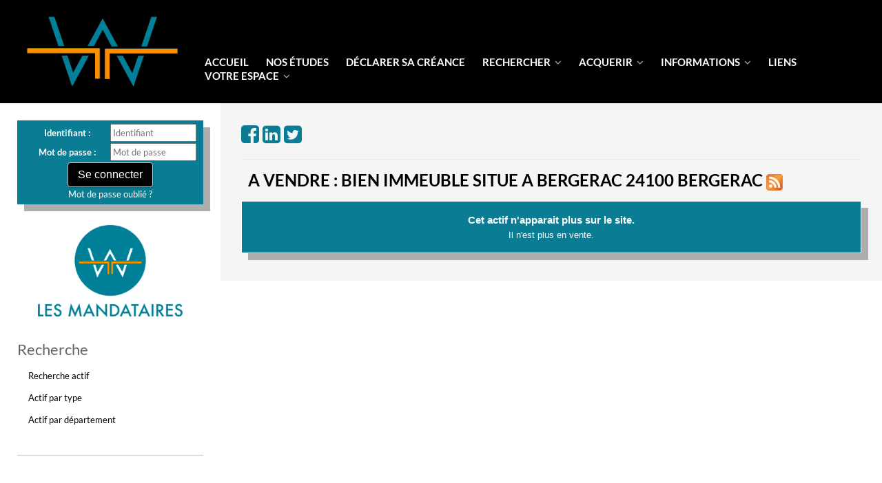

--- FILE ---
content_type: text/html;charset=UTF-8
request_url: https://sud.lesmandataires.com/anonym/actif/detail/10024921958;jsessionid=2EE4B5A1AC734D27BCD15CFD5665E208
body_size: 4656
content:
<!DOCTYPE html><html lang="fr-FR" xmlns="http://www.w3.org/1999/xhtml"><head><title>A vendre : BIEN IMMEUBLE SITUE A BERGERAC 24100 BERGERAC</title><meta content="Apache Tapestry Framework (version 5.3.8)" name="generator"/><meta charset="utf-8"/><meta content="fr-FR" http-equiv="content-language"/><meta content="Atlantic Log - Thomas Noirez" name="author"/><meta content="Java" name="Generator"/><meta content="LES MANDATAIRES, SAS, Marseille CEDEX 06, Administrateur Civil, Administrateur Judiciaire, Administrateur Provisoire, Commissaire au Concordat, Commissaire au Plan de Cession, Commissaire au Plan de Continuation, Conciliateur, Consultation, Enquêteur, Expert, Liquidateur, Liquidateur Amiable, Mandataire Ad Hoc, Mandataire judiciaire, Représentant des créanciers, Sequestre, Syndic, Technique, Administration Civile, Administration Judiciaire, Administration Provisoire, Arbitre Commissariat au Concordat, Commissariat au Plan de Cession, Commissariat au Plan de Continuation Conciliation, Consultation, Dossier Technique, Enquête, Expertise, Liquidation Amiable Liquidation Judiciaire, Liquidation Judiciaire simplifiée, Mandat Ad Hoc, Redressement judiciaire Redressement Judiciaire, Rétablissement personnel, Sauvegarde, Sequestre, Syndic" lang="fr" name="keywords"/><meta content="Site Web de Les-mandataires MANDATAIRE JUDICIAIRE" name="description"/><meta content="gemweb@atlanticlog.org" name="rev"/><meta content="All text, graphics © LES MANDATAIRES" name="copyright"/><meta content="IE=edge" http-equiv="X-UA-Compatible"/><meta content="width=device-width, initial-scale=1.0" name="viewport"/><meta content="all" name="robots"/><link type="image/x-icon" rel="Shortcut Icon" href="/assets/5.3.7-4.22.7/app/config/image/favicon.ico"/><link type="text/css" rel="stylesheet" href="/assets/5.3.7-4.22.7/core/default.css"/><link type="text/css" rel="stylesheet" href="/assets/5.3.7-4.22.7/jquery/themes/ui-lightness/jquery-ui.css"/><link type="text/css" rel="stylesheet" href="/assets/5.3.7-4.22.7/ctx/css/gemweb.css"/><link type="text/css" rel="stylesheet" href="/assets/5.3.7-4.22.7/ctx/css/button.css"/><link type="text/css" rel="stylesheet" href="/assets/5.3.7-4.22.7/app/config/css/styles.css"/><link type="text/css" rel="stylesheet" href="/assets/5.3.7-4.22.7/core/tapestry-console.css"/><link type="text/css" rel="stylesheet" href="/assets/5.3.7-4.22.7/core/t5-alerts.css"/><link type="text/css" rel="stylesheet" href="/assets/5.3.7-4.22.7/core/tree.css"/><link type="text/css" rel="stylesheet" href="/assets/5.3.7-4.22.7/jquery/assets/components/jgrowl/jquery.jgrowl.css"/><link type="text/css" rel="stylesheet" href="/assets/5.3.7-4.22.7/ctx/css/font-awesome-4.7.0/css/font-awesome.min.css"/><link type="text/css" rel="stylesheet" href="/assets/5.3.7-4.22.7/jquery/form.css"/><link type="text/css" rel="stylesheet" href="/assets/5.3.7-4.22.7/app/config/css/two_col.css"/><link type="text/css" rel="stylesheet" href="/assets/5.3.7-4.22.7/atlog/components/msg/DisplayInfo.css"/><link type="text/css" rel="stylesheet" href="/assets/5.3.7-4.22.7/app/components/jquery/top/css/ui.totop.css"/><link media="print" type="text/css" rel="stylesheet" href="/assets/5.3.7-4.22.7/ctx/css/print.css"/><script src="/assets/5.3.7-4.22.7/stack/fr/core.js" type="text/javascript"></script><script src="/assets/5.3.7-4.22.7/jquery/validation.js" type="text/javascript"></script><script src="/assets/5.3.7-4.22.7/jquery/assets/components/jgrowl/jquery.jgrowl.js" type="text/javascript"></script><script src="/assets/5.3.7-4.22.7/jquery/assets/components/jgrowl/jGrowl_init.js" type="text/javascript"></script><script src="/assets/5.3.7-4.22.7/ctx/js/bootstrap/bootstrap.js" type="text/javascript"></script><script src="/assets/5.3.7-4.22.7/app/components/menu/MenuBig4.js" type="text/javascript"></script><script src="/assets/5.3.7-4.22.7/app/components/jquery/top/js/jquery.ui.totop.min.js" type="text/javascript"></script><script src="/assets/5.3.7-4.22.7/app/components/jquery/top/js/totop.js" type="text/javascript"></script></head><body><div class="page-wrapper defaut-actif"><div class="main-navigation fixed"><div class="container"><div class="row"><div class="col-md-12"><nav class="navbar navbar-default" role="navigation"><div class="navbar-header"><a href="/"><img src="/assets/5.3.7-4.22.7/app/config/css/images/logobcglack.png" alt="Logo Etude Astier" id="logo"/></a><button type="button" class="navbar-toggle" data-toggle="collapse" data-target="#main-nav"><span class="sr-only">Toggle navigation</span><span class="icon-bar"></span><span class="icon-bar"></span><span class="icon-bar"></span></button></div><div id="main-nav" class="navbar-collapse collapse navbar-mega-menu"><ul class="nav navbar-nav navbar-right"><li class=""><a data-toggle="" class="dropdown-toggle ACCUEIL" href="/accueil/accueil">Accueil
</a></li><li class=""><a data-toggle="" class="dropdown-toggle ETUDE" href="/accueil/etude/nos-etudes">Nos Études
</a></li><li class=""><a data-toggle="" class="dropdown-toggle DECLARATION-CREANCE" href="/accueil/declaration-creance/declarer-sa-creance">Déclarer sa créance
</a></li><li class="dropdown"><a data-toggle="dropdown" class="dropdown-toggle RECHERCHER" href="/accueil/rechercher">Rechercher
<i class="fa fa-angle-down"></i></a><ul class="dropdown-menu"><li><a href="/anonym/mandat/search" shape="rect" class="dropdown-toggle RECHERCHE-MANDAT">Une procédure collective</a></li></ul></li><li class="dropdown"><a data-toggle="dropdown" class="dropdown-toggle ACQUERIR" href="/accueil/acquerir">Acquerir
<i class="fa fa-angle-down"></i></a><ul class="dropdown-menu"><li><a href="/anonym/actif/search" shape="rect" class="dropdown-toggle ACTIFS">Un bien, une entreprise</a></li></ul></li><li class="dropdown"><a data-toggle="dropdown" class="dropdown-toggle INFORMATIONS" href="/accueil/informations">informations
<i class="fa fa-angle-down"></i></a><ul class="dropdown-menu"><li><a shape="rect" class="MANDATAIRE" href="/accueil/mandataire/le-mandataire-judiciaire">Le mandataire judiciaire</a></li><li><a shape="rect" class="REGLE" href="/accueil/regle/reglementations-et-controle">Réglementations et contrôle</a></li><li><a shape="rect" class="STATUT" href="/accueil/statut/statut-et-deontologie">Statut et déontologie</a></li><li><a shape="rect" class="LEXIQUE" href="/accueil/lexique/lexique-des-procedures-collectives">Lexique des procédures collectives</a></li><li><a href="/anonym/tarif/tarifMj" shape="rect" class="dropdown-toggle TARIF">les tarifs</a></li><li><a shape="rect" class="FAQ" href="/accueil/faq/faq-liquidation-judiciaire">FAQ liquidation judiciaire</a></li></ul></li><li class=""><a data-toggle="" class="dropdown-toggle LIENS" href="/accueil/liens">liens
</a></li><li class="dropdown"><a data-toggle="dropdown" class="dropdown-toggle ACCEDER" href="/accueil/acceder/votre-espace">votre espace
<i class="fa fa-angle-down"></i></a><ul class="dropdown-menu"><li><a shape="rect" class="ESPACE-DIRIGEANT" href="/accueil/espace-dirigeant">Espace Dirigeant</a></li><li><a shape="rect" class="ESPACE-SALARIE" href="/accueil/espace-salarie">Espace Salarié</a></li><li><a href="/info/creancier/306/declaration-de-creance" shape="rect" class="dropdown-toggle ESPACE-CREANCIER">Espace Créancier</a></li><li><a shape="rect" class="ESPACE-ACQUEREUR" href="/accueil/espace-acquereur">Espace Acquereur</a></li><li><a shape="rect" class="ESPACE-JUDICAIRE" href="/accueil/espace-judicaire/espace-magistrat">Espace Magistrat</a></li></ul></li></ul></div></nav></div></div></div></div><section class="main"><div class="main-content-wrapper"><div class="container"><div class="row"><aside class="sidebar col-lg-3 col-md-3 col-sm-12 col-xs-12 side"><div id="loginform"><form onsubmit="javascript:return Tapestry.waitForPage(event);" action="/anonym/actif/detail.layout.loginform2.formlogin" method="post" id="formLogin"><div class="t-invisible"><input value="10024921958" name="t:ac" type="hidden"></input><input value="vOCdKdNYY1f/VmzHppbCZOgqf8Y=:H4sIAAAAAAAAAJ2OPU7DQBCFh6BU7pC4ARQIaS1+0kAVCVFFCMniAOP12Aza3Vl2xyRuOAonQFwiBR134AC0VBSYjpLQPT29n+/5A6bLEzjCIGHwJVrltrwgRXZnDgfp1TjpOLSS/LHhhsIYYAyaE8wkdQYj2lsyipGypmFmrCRyXJsaM5l5PZrj6CWTa/Yq0j7u36yL993XrwlsLaCwEjSJu0JPCjuLO3zA0mHoykoTh+58FRWKX7f/ZZ1vynqdxFLOVV97zpklrF+a0/bz6W0CsIrLQzj4G4ZvYr6HRwCF7VFvVPzpTb8BzAHKVaIBAAA=" name="t:formdata" type="hidden"></input></div><p class="deploiement">Dernière mise à jour : 18/01/2026</p><div class="field"><label for="inputLogin">Identifiant :</label><input size="12" autocomplete="username" placeholder="Identifiant" class="username" id="identifiant" name="identifiant" type="text"></input><img id="identifiant_icon" class="t-error-icon t-invisible" alt="" src="/assets/5.3.7-4.22.7/core/spacer.gif"/></div><div class="field"><label for="inputLogin">Mot de passe :</label><input size="12" autocomplete="current-password" placeholder="Mot de passe" class="username" value="" id="mdp" name="mdp" type="password"></input><img id="mdp_icon" class="t-error-icon t-invisible" alt="" src="/assets/5.3.7-4.22.7/core/spacer.gif"/></div><div class="field"><input value="Se connecter" type="submit" class="button gray medium"></input></div><div class="field"><a href="/anonym/rgpd/motdepasseoublie">Mot de passe oublié ?</a></div></form></div><img alt="logoRondMandataire" src="/assets/5.3.7-4.22.7/app/config/css/images/logoRondBleueCanard.png" class="img-responsive logo-sidebar"/><div class="sideBlock"><div class="menuSideTitlerecherche"><h1>Recherche</h1></div><ul class="sidemenu"><li><div class="linkLink"><a href="/anonym/actif/search">Recherche actif</a></div></li><li><div class="linkLink"><a href="/anonym/actif/list/type">Actif par type</a></div></li><li><div class="linkLink"><a href="/anonym/actif/list/dpt">Actif par département</a></div></li></ul></div><div class="sideBlock"><div class="menuSideTitleLink"><h1>Informations</h1></div><ul class="sidemenu"><li><div class="linkInfo"><a href="/info/actif/296/acquisition-d-actif">
Acquisition d'actif
</a></div></li><li><div class="linkInfo"><a href="/info/actif/302/acquisition-d-actif">
Acquisition d'actif
</a></div></li><li><div class="linkInfo"><a href="/info/actif/304/revendication-d-un-bien">
Revendication d'un bien
</a></div></li></ul></div></aside><section class="main-content col-lg-9 col-md-9 col-sm-12 col-xs-12 main pull-left"><div id="main"><div id="actif"><div id="reseauxSociaux"><a title="Partager sur Facebook" href="https://www.facebook.com/sharer.php?u=https://sud.lesmandataires.com/anonym/actif/detail/10024921958&amp;t=A vendre : BIEN IMMEUBLE SITUE A BERGERAC 24100 BERGERAC" class="shareButton facebook"><i class="fa fa-facebook-square"></i></a><a title="Partager sur LinkedIn" href="https://linkedin.com/shareArticle?mini=true&amp;title=A vendre : BIEN IMMEUBLE SITUE A BERGERAC 24100 BERGERAC&amp;url=https://sud.lesmandataires.com/anonym/actif/detail/10024921958" class="shareButton linkedIn"><i class="fa fa-linkedin-square"></i></a><a title="Partager sur Twitter" href="https://twitter.com/intent/tweet?url=https://sud.lesmandataires.com/anonym/actif/detail/10024921958&amp;text=A vendre : BIEN IMMEUBLE SITUE A BERGERAC 24100 BERGERAC&amp;hashtags=actif,gemweb" target="_blank" class="shareButton twitter"><i class="fa fa-twitter-square"></i></a></div><hr/><h1 id="10024921958">
A vendre : BIEN IMMEUBLE SITUE A BERGERAC 24100 BERGERAC
<a class="rssActif" target="_blank" href="/rss/actif;jsessionid=6D80EE8E697592C9D3FC78D03C6C2C91"><img title="S'abonner aux actifs en ligne" src="/assets/5.3.7-4.22.7/app/components/img/icone/feed/feed-icon-24x24.png"/></a></h1><div class="webinfoContent"><div class="displayinfo warn" id="displayinfo_0"><div class="infotitle">
Cet actif n'apparait plus sur le site.
</div><div class="infocontent">
Il n'est plus en vente.
</div></div></div></div></div></section></div></div></div></section><footer><style>
#footer {
	padding: 20px;
}

.copyFooter {
	margin-top: 25px;
	font-size: 15px;
}
</style>
<div id="footer">
	<div class="container">
		<div class="col-md-3">
			<img src="/pj/simple/120/529/Logo_LESMANDATAIRES_CMJN.svg"
				alt="LogoLM" href="#" class="img-responsive center-block" />
		</div>
		<div class="col-md-6 text-center copyFooter">
			<p>
				© 2008-2026 Gemweb 4.22.7 - L'étude les Mandataires utilise Gemarcur © - <a
					href="/infolegale">Mentions l&eacute;gales</a> - <a
					href="/donnees/personnelles/">Données personnelles</a><br />
				Conception/R&eacute;alisation <a href="http://www.atlanticlog.org/"
					target="_blank" title=""><strong>Atlantic Log</strong></a>
			<p>
		</div>
		<div class="col-md-3">
			<img src="/pj/simple/120/529/Logo_LESMANDATAIRES_CMJN.svg"
				alt="LogoLM" href="#" class="img-responsive center-block" />
		</div>
	</div>
</div></footer><script type="text/javascript">	var _paq = _paq || [];
  
  _paq.push([function() {
	  var self = this;
	  function getOriginalVisitorCookieTimeout() {
		  var now = new Date(),
		  nowTs = Math.round(now.getTime() / 1000),
		  visitorInfo = self.getVisitorInfo();
		  var createTs = parseInt(visitorInfo[2]);
		  var cookieTimeout = 33696000; // 13 mois en secondes
		  var originalTimeout = createTs + cookieTimeout - nowTs;
		  return originalTimeout;
	  }
	  this.setVisitorCookieTimeout( getOriginalVisitorCookieTimeout() );
	  }]);  
  
  _paq.push(["trackPageView"])
  _paq.push(["enableLinkTracking"]);
  _paq.push(["setCookieDomain", "*.localhost"]);
  (function() {
    var u="https://statweb.atlanticlog.org/statistics/";
    _paq.push(["setTrackerUrl", u+"pi_atlog.php"]);
    _paq.push(["setSiteId", "123"]);
    var d=document, g=d.createElement("script"), s=d.getElementsByTagName("script")[0]; g.setAttribute('rel', 'preconnect'); g.type="text/javascript";
    g.setAttribute('defer', true); g.async=true; g.src=u+"pi_atlog.js"; s.parentNode.insertBefore(g,s);
  })();
</script></div><script type="text/javascript">var $ = jQuery; Tapestry.JQUERY=true;
Tapestry.onDOMLoaded(function() {
Tapestry.init({"formEventManager":[{"formId":"formLogin","validate":{"submit":true,"blur":true}}],"jGrowlAlertManager":[{"dismissURL":"/anonym/actif/detail.layout.jgrowl:dismiss?t:ac=10024921958"}]});
Tapestry.init({"gemwebTotop":[{}],"superfishResponsive":[{}],"validate":[{"identifiant":[["required","Vous devez fournir une valeur pour Identifiant."]],"mdp":[["required","Obligatoire"]]}]});
});
</script></body></html>